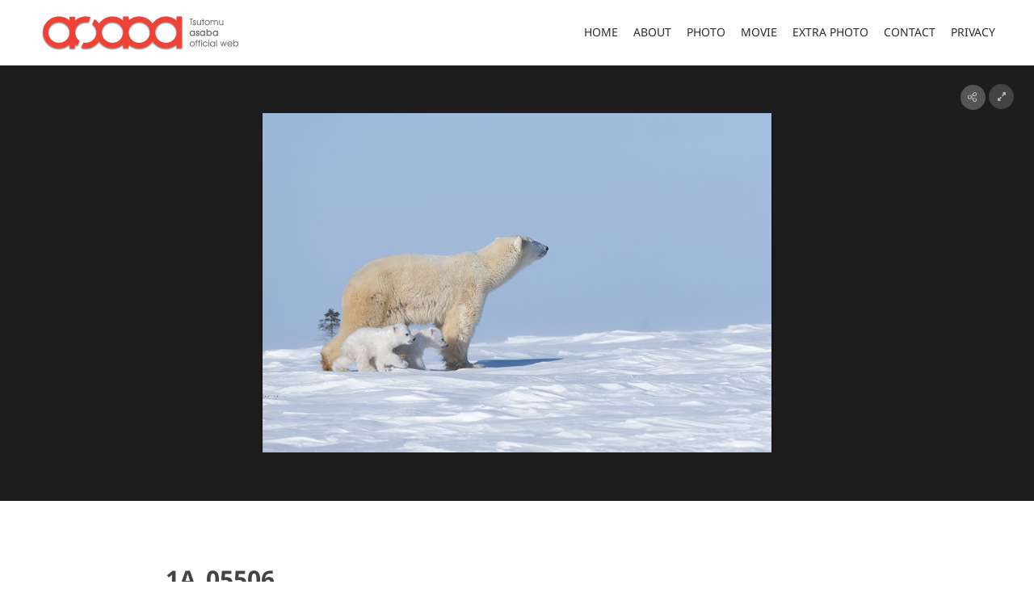

--- FILE ---
content_type: text/html; charset=utf-8
request_url: https://www.google.com/recaptcha/api2/anchor?ar=1&k=6LfZx78ZAAAAAN0Q2znC9uKF3OeFhdIFcOCrDPES&co=aHR0cHM6Ly93d3cuYXNhYmEtdHN1dG9tdS5jb206NDQz&hl=en&v=PoyoqOPhxBO7pBk68S4YbpHZ&size=invisible&anchor-ms=20000&execute-ms=30000&cb=6cv0halef4o
body_size: 48553
content:
<!DOCTYPE HTML><html dir="ltr" lang="en"><head><meta http-equiv="Content-Type" content="text/html; charset=UTF-8">
<meta http-equiv="X-UA-Compatible" content="IE=edge">
<title>reCAPTCHA</title>
<style type="text/css">
/* cyrillic-ext */
@font-face {
  font-family: 'Roboto';
  font-style: normal;
  font-weight: 400;
  font-stretch: 100%;
  src: url(//fonts.gstatic.com/s/roboto/v48/KFO7CnqEu92Fr1ME7kSn66aGLdTylUAMa3GUBHMdazTgWw.woff2) format('woff2');
  unicode-range: U+0460-052F, U+1C80-1C8A, U+20B4, U+2DE0-2DFF, U+A640-A69F, U+FE2E-FE2F;
}
/* cyrillic */
@font-face {
  font-family: 'Roboto';
  font-style: normal;
  font-weight: 400;
  font-stretch: 100%;
  src: url(//fonts.gstatic.com/s/roboto/v48/KFO7CnqEu92Fr1ME7kSn66aGLdTylUAMa3iUBHMdazTgWw.woff2) format('woff2');
  unicode-range: U+0301, U+0400-045F, U+0490-0491, U+04B0-04B1, U+2116;
}
/* greek-ext */
@font-face {
  font-family: 'Roboto';
  font-style: normal;
  font-weight: 400;
  font-stretch: 100%;
  src: url(//fonts.gstatic.com/s/roboto/v48/KFO7CnqEu92Fr1ME7kSn66aGLdTylUAMa3CUBHMdazTgWw.woff2) format('woff2');
  unicode-range: U+1F00-1FFF;
}
/* greek */
@font-face {
  font-family: 'Roboto';
  font-style: normal;
  font-weight: 400;
  font-stretch: 100%;
  src: url(//fonts.gstatic.com/s/roboto/v48/KFO7CnqEu92Fr1ME7kSn66aGLdTylUAMa3-UBHMdazTgWw.woff2) format('woff2');
  unicode-range: U+0370-0377, U+037A-037F, U+0384-038A, U+038C, U+038E-03A1, U+03A3-03FF;
}
/* math */
@font-face {
  font-family: 'Roboto';
  font-style: normal;
  font-weight: 400;
  font-stretch: 100%;
  src: url(//fonts.gstatic.com/s/roboto/v48/KFO7CnqEu92Fr1ME7kSn66aGLdTylUAMawCUBHMdazTgWw.woff2) format('woff2');
  unicode-range: U+0302-0303, U+0305, U+0307-0308, U+0310, U+0312, U+0315, U+031A, U+0326-0327, U+032C, U+032F-0330, U+0332-0333, U+0338, U+033A, U+0346, U+034D, U+0391-03A1, U+03A3-03A9, U+03B1-03C9, U+03D1, U+03D5-03D6, U+03F0-03F1, U+03F4-03F5, U+2016-2017, U+2034-2038, U+203C, U+2040, U+2043, U+2047, U+2050, U+2057, U+205F, U+2070-2071, U+2074-208E, U+2090-209C, U+20D0-20DC, U+20E1, U+20E5-20EF, U+2100-2112, U+2114-2115, U+2117-2121, U+2123-214F, U+2190, U+2192, U+2194-21AE, U+21B0-21E5, U+21F1-21F2, U+21F4-2211, U+2213-2214, U+2216-22FF, U+2308-230B, U+2310, U+2319, U+231C-2321, U+2336-237A, U+237C, U+2395, U+239B-23B7, U+23D0, U+23DC-23E1, U+2474-2475, U+25AF, U+25B3, U+25B7, U+25BD, U+25C1, U+25CA, U+25CC, U+25FB, U+266D-266F, U+27C0-27FF, U+2900-2AFF, U+2B0E-2B11, U+2B30-2B4C, U+2BFE, U+3030, U+FF5B, U+FF5D, U+1D400-1D7FF, U+1EE00-1EEFF;
}
/* symbols */
@font-face {
  font-family: 'Roboto';
  font-style: normal;
  font-weight: 400;
  font-stretch: 100%;
  src: url(//fonts.gstatic.com/s/roboto/v48/KFO7CnqEu92Fr1ME7kSn66aGLdTylUAMaxKUBHMdazTgWw.woff2) format('woff2');
  unicode-range: U+0001-000C, U+000E-001F, U+007F-009F, U+20DD-20E0, U+20E2-20E4, U+2150-218F, U+2190, U+2192, U+2194-2199, U+21AF, U+21E6-21F0, U+21F3, U+2218-2219, U+2299, U+22C4-22C6, U+2300-243F, U+2440-244A, U+2460-24FF, U+25A0-27BF, U+2800-28FF, U+2921-2922, U+2981, U+29BF, U+29EB, U+2B00-2BFF, U+4DC0-4DFF, U+FFF9-FFFB, U+10140-1018E, U+10190-1019C, U+101A0, U+101D0-101FD, U+102E0-102FB, U+10E60-10E7E, U+1D2C0-1D2D3, U+1D2E0-1D37F, U+1F000-1F0FF, U+1F100-1F1AD, U+1F1E6-1F1FF, U+1F30D-1F30F, U+1F315, U+1F31C, U+1F31E, U+1F320-1F32C, U+1F336, U+1F378, U+1F37D, U+1F382, U+1F393-1F39F, U+1F3A7-1F3A8, U+1F3AC-1F3AF, U+1F3C2, U+1F3C4-1F3C6, U+1F3CA-1F3CE, U+1F3D4-1F3E0, U+1F3ED, U+1F3F1-1F3F3, U+1F3F5-1F3F7, U+1F408, U+1F415, U+1F41F, U+1F426, U+1F43F, U+1F441-1F442, U+1F444, U+1F446-1F449, U+1F44C-1F44E, U+1F453, U+1F46A, U+1F47D, U+1F4A3, U+1F4B0, U+1F4B3, U+1F4B9, U+1F4BB, U+1F4BF, U+1F4C8-1F4CB, U+1F4D6, U+1F4DA, U+1F4DF, U+1F4E3-1F4E6, U+1F4EA-1F4ED, U+1F4F7, U+1F4F9-1F4FB, U+1F4FD-1F4FE, U+1F503, U+1F507-1F50B, U+1F50D, U+1F512-1F513, U+1F53E-1F54A, U+1F54F-1F5FA, U+1F610, U+1F650-1F67F, U+1F687, U+1F68D, U+1F691, U+1F694, U+1F698, U+1F6AD, U+1F6B2, U+1F6B9-1F6BA, U+1F6BC, U+1F6C6-1F6CF, U+1F6D3-1F6D7, U+1F6E0-1F6EA, U+1F6F0-1F6F3, U+1F6F7-1F6FC, U+1F700-1F7FF, U+1F800-1F80B, U+1F810-1F847, U+1F850-1F859, U+1F860-1F887, U+1F890-1F8AD, U+1F8B0-1F8BB, U+1F8C0-1F8C1, U+1F900-1F90B, U+1F93B, U+1F946, U+1F984, U+1F996, U+1F9E9, U+1FA00-1FA6F, U+1FA70-1FA7C, U+1FA80-1FA89, U+1FA8F-1FAC6, U+1FACE-1FADC, U+1FADF-1FAE9, U+1FAF0-1FAF8, U+1FB00-1FBFF;
}
/* vietnamese */
@font-face {
  font-family: 'Roboto';
  font-style: normal;
  font-weight: 400;
  font-stretch: 100%;
  src: url(//fonts.gstatic.com/s/roboto/v48/KFO7CnqEu92Fr1ME7kSn66aGLdTylUAMa3OUBHMdazTgWw.woff2) format('woff2');
  unicode-range: U+0102-0103, U+0110-0111, U+0128-0129, U+0168-0169, U+01A0-01A1, U+01AF-01B0, U+0300-0301, U+0303-0304, U+0308-0309, U+0323, U+0329, U+1EA0-1EF9, U+20AB;
}
/* latin-ext */
@font-face {
  font-family: 'Roboto';
  font-style: normal;
  font-weight: 400;
  font-stretch: 100%;
  src: url(//fonts.gstatic.com/s/roboto/v48/KFO7CnqEu92Fr1ME7kSn66aGLdTylUAMa3KUBHMdazTgWw.woff2) format('woff2');
  unicode-range: U+0100-02BA, U+02BD-02C5, U+02C7-02CC, U+02CE-02D7, U+02DD-02FF, U+0304, U+0308, U+0329, U+1D00-1DBF, U+1E00-1E9F, U+1EF2-1EFF, U+2020, U+20A0-20AB, U+20AD-20C0, U+2113, U+2C60-2C7F, U+A720-A7FF;
}
/* latin */
@font-face {
  font-family: 'Roboto';
  font-style: normal;
  font-weight: 400;
  font-stretch: 100%;
  src: url(//fonts.gstatic.com/s/roboto/v48/KFO7CnqEu92Fr1ME7kSn66aGLdTylUAMa3yUBHMdazQ.woff2) format('woff2');
  unicode-range: U+0000-00FF, U+0131, U+0152-0153, U+02BB-02BC, U+02C6, U+02DA, U+02DC, U+0304, U+0308, U+0329, U+2000-206F, U+20AC, U+2122, U+2191, U+2193, U+2212, U+2215, U+FEFF, U+FFFD;
}
/* cyrillic-ext */
@font-face {
  font-family: 'Roboto';
  font-style: normal;
  font-weight: 500;
  font-stretch: 100%;
  src: url(//fonts.gstatic.com/s/roboto/v48/KFO7CnqEu92Fr1ME7kSn66aGLdTylUAMa3GUBHMdazTgWw.woff2) format('woff2');
  unicode-range: U+0460-052F, U+1C80-1C8A, U+20B4, U+2DE0-2DFF, U+A640-A69F, U+FE2E-FE2F;
}
/* cyrillic */
@font-face {
  font-family: 'Roboto';
  font-style: normal;
  font-weight: 500;
  font-stretch: 100%;
  src: url(//fonts.gstatic.com/s/roboto/v48/KFO7CnqEu92Fr1ME7kSn66aGLdTylUAMa3iUBHMdazTgWw.woff2) format('woff2');
  unicode-range: U+0301, U+0400-045F, U+0490-0491, U+04B0-04B1, U+2116;
}
/* greek-ext */
@font-face {
  font-family: 'Roboto';
  font-style: normal;
  font-weight: 500;
  font-stretch: 100%;
  src: url(//fonts.gstatic.com/s/roboto/v48/KFO7CnqEu92Fr1ME7kSn66aGLdTylUAMa3CUBHMdazTgWw.woff2) format('woff2');
  unicode-range: U+1F00-1FFF;
}
/* greek */
@font-face {
  font-family: 'Roboto';
  font-style: normal;
  font-weight: 500;
  font-stretch: 100%;
  src: url(//fonts.gstatic.com/s/roboto/v48/KFO7CnqEu92Fr1ME7kSn66aGLdTylUAMa3-UBHMdazTgWw.woff2) format('woff2');
  unicode-range: U+0370-0377, U+037A-037F, U+0384-038A, U+038C, U+038E-03A1, U+03A3-03FF;
}
/* math */
@font-face {
  font-family: 'Roboto';
  font-style: normal;
  font-weight: 500;
  font-stretch: 100%;
  src: url(//fonts.gstatic.com/s/roboto/v48/KFO7CnqEu92Fr1ME7kSn66aGLdTylUAMawCUBHMdazTgWw.woff2) format('woff2');
  unicode-range: U+0302-0303, U+0305, U+0307-0308, U+0310, U+0312, U+0315, U+031A, U+0326-0327, U+032C, U+032F-0330, U+0332-0333, U+0338, U+033A, U+0346, U+034D, U+0391-03A1, U+03A3-03A9, U+03B1-03C9, U+03D1, U+03D5-03D6, U+03F0-03F1, U+03F4-03F5, U+2016-2017, U+2034-2038, U+203C, U+2040, U+2043, U+2047, U+2050, U+2057, U+205F, U+2070-2071, U+2074-208E, U+2090-209C, U+20D0-20DC, U+20E1, U+20E5-20EF, U+2100-2112, U+2114-2115, U+2117-2121, U+2123-214F, U+2190, U+2192, U+2194-21AE, U+21B0-21E5, U+21F1-21F2, U+21F4-2211, U+2213-2214, U+2216-22FF, U+2308-230B, U+2310, U+2319, U+231C-2321, U+2336-237A, U+237C, U+2395, U+239B-23B7, U+23D0, U+23DC-23E1, U+2474-2475, U+25AF, U+25B3, U+25B7, U+25BD, U+25C1, U+25CA, U+25CC, U+25FB, U+266D-266F, U+27C0-27FF, U+2900-2AFF, U+2B0E-2B11, U+2B30-2B4C, U+2BFE, U+3030, U+FF5B, U+FF5D, U+1D400-1D7FF, U+1EE00-1EEFF;
}
/* symbols */
@font-face {
  font-family: 'Roboto';
  font-style: normal;
  font-weight: 500;
  font-stretch: 100%;
  src: url(//fonts.gstatic.com/s/roboto/v48/KFO7CnqEu92Fr1ME7kSn66aGLdTylUAMaxKUBHMdazTgWw.woff2) format('woff2');
  unicode-range: U+0001-000C, U+000E-001F, U+007F-009F, U+20DD-20E0, U+20E2-20E4, U+2150-218F, U+2190, U+2192, U+2194-2199, U+21AF, U+21E6-21F0, U+21F3, U+2218-2219, U+2299, U+22C4-22C6, U+2300-243F, U+2440-244A, U+2460-24FF, U+25A0-27BF, U+2800-28FF, U+2921-2922, U+2981, U+29BF, U+29EB, U+2B00-2BFF, U+4DC0-4DFF, U+FFF9-FFFB, U+10140-1018E, U+10190-1019C, U+101A0, U+101D0-101FD, U+102E0-102FB, U+10E60-10E7E, U+1D2C0-1D2D3, U+1D2E0-1D37F, U+1F000-1F0FF, U+1F100-1F1AD, U+1F1E6-1F1FF, U+1F30D-1F30F, U+1F315, U+1F31C, U+1F31E, U+1F320-1F32C, U+1F336, U+1F378, U+1F37D, U+1F382, U+1F393-1F39F, U+1F3A7-1F3A8, U+1F3AC-1F3AF, U+1F3C2, U+1F3C4-1F3C6, U+1F3CA-1F3CE, U+1F3D4-1F3E0, U+1F3ED, U+1F3F1-1F3F3, U+1F3F5-1F3F7, U+1F408, U+1F415, U+1F41F, U+1F426, U+1F43F, U+1F441-1F442, U+1F444, U+1F446-1F449, U+1F44C-1F44E, U+1F453, U+1F46A, U+1F47D, U+1F4A3, U+1F4B0, U+1F4B3, U+1F4B9, U+1F4BB, U+1F4BF, U+1F4C8-1F4CB, U+1F4D6, U+1F4DA, U+1F4DF, U+1F4E3-1F4E6, U+1F4EA-1F4ED, U+1F4F7, U+1F4F9-1F4FB, U+1F4FD-1F4FE, U+1F503, U+1F507-1F50B, U+1F50D, U+1F512-1F513, U+1F53E-1F54A, U+1F54F-1F5FA, U+1F610, U+1F650-1F67F, U+1F687, U+1F68D, U+1F691, U+1F694, U+1F698, U+1F6AD, U+1F6B2, U+1F6B9-1F6BA, U+1F6BC, U+1F6C6-1F6CF, U+1F6D3-1F6D7, U+1F6E0-1F6EA, U+1F6F0-1F6F3, U+1F6F7-1F6FC, U+1F700-1F7FF, U+1F800-1F80B, U+1F810-1F847, U+1F850-1F859, U+1F860-1F887, U+1F890-1F8AD, U+1F8B0-1F8BB, U+1F8C0-1F8C1, U+1F900-1F90B, U+1F93B, U+1F946, U+1F984, U+1F996, U+1F9E9, U+1FA00-1FA6F, U+1FA70-1FA7C, U+1FA80-1FA89, U+1FA8F-1FAC6, U+1FACE-1FADC, U+1FADF-1FAE9, U+1FAF0-1FAF8, U+1FB00-1FBFF;
}
/* vietnamese */
@font-face {
  font-family: 'Roboto';
  font-style: normal;
  font-weight: 500;
  font-stretch: 100%;
  src: url(//fonts.gstatic.com/s/roboto/v48/KFO7CnqEu92Fr1ME7kSn66aGLdTylUAMa3OUBHMdazTgWw.woff2) format('woff2');
  unicode-range: U+0102-0103, U+0110-0111, U+0128-0129, U+0168-0169, U+01A0-01A1, U+01AF-01B0, U+0300-0301, U+0303-0304, U+0308-0309, U+0323, U+0329, U+1EA0-1EF9, U+20AB;
}
/* latin-ext */
@font-face {
  font-family: 'Roboto';
  font-style: normal;
  font-weight: 500;
  font-stretch: 100%;
  src: url(//fonts.gstatic.com/s/roboto/v48/KFO7CnqEu92Fr1ME7kSn66aGLdTylUAMa3KUBHMdazTgWw.woff2) format('woff2');
  unicode-range: U+0100-02BA, U+02BD-02C5, U+02C7-02CC, U+02CE-02D7, U+02DD-02FF, U+0304, U+0308, U+0329, U+1D00-1DBF, U+1E00-1E9F, U+1EF2-1EFF, U+2020, U+20A0-20AB, U+20AD-20C0, U+2113, U+2C60-2C7F, U+A720-A7FF;
}
/* latin */
@font-face {
  font-family: 'Roboto';
  font-style: normal;
  font-weight: 500;
  font-stretch: 100%;
  src: url(//fonts.gstatic.com/s/roboto/v48/KFO7CnqEu92Fr1ME7kSn66aGLdTylUAMa3yUBHMdazQ.woff2) format('woff2');
  unicode-range: U+0000-00FF, U+0131, U+0152-0153, U+02BB-02BC, U+02C6, U+02DA, U+02DC, U+0304, U+0308, U+0329, U+2000-206F, U+20AC, U+2122, U+2191, U+2193, U+2212, U+2215, U+FEFF, U+FFFD;
}
/* cyrillic-ext */
@font-face {
  font-family: 'Roboto';
  font-style: normal;
  font-weight: 900;
  font-stretch: 100%;
  src: url(//fonts.gstatic.com/s/roboto/v48/KFO7CnqEu92Fr1ME7kSn66aGLdTylUAMa3GUBHMdazTgWw.woff2) format('woff2');
  unicode-range: U+0460-052F, U+1C80-1C8A, U+20B4, U+2DE0-2DFF, U+A640-A69F, U+FE2E-FE2F;
}
/* cyrillic */
@font-face {
  font-family: 'Roboto';
  font-style: normal;
  font-weight: 900;
  font-stretch: 100%;
  src: url(//fonts.gstatic.com/s/roboto/v48/KFO7CnqEu92Fr1ME7kSn66aGLdTylUAMa3iUBHMdazTgWw.woff2) format('woff2');
  unicode-range: U+0301, U+0400-045F, U+0490-0491, U+04B0-04B1, U+2116;
}
/* greek-ext */
@font-face {
  font-family: 'Roboto';
  font-style: normal;
  font-weight: 900;
  font-stretch: 100%;
  src: url(//fonts.gstatic.com/s/roboto/v48/KFO7CnqEu92Fr1ME7kSn66aGLdTylUAMa3CUBHMdazTgWw.woff2) format('woff2');
  unicode-range: U+1F00-1FFF;
}
/* greek */
@font-face {
  font-family: 'Roboto';
  font-style: normal;
  font-weight: 900;
  font-stretch: 100%;
  src: url(//fonts.gstatic.com/s/roboto/v48/KFO7CnqEu92Fr1ME7kSn66aGLdTylUAMa3-UBHMdazTgWw.woff2) format('woff2');
  unicode-range: U+0370-0377, U+037A-037F, U+0384-038A, U+038C, U+038E-03A1, U+03A3-03FF;
}
/* math */
@font-face {
  font-family: 'Roboto';
  font-style: normal;
  font-weight: 900;
  font-stretch: 100%;
  src: url(//fonts.gstatic.com/s/roboto/v48/KFO7CnqEu92Fr1ME7kSn66aGLdTylUAMawCUBHMdazTgWw.woff2) format('woff2');
  unicode-range: U+0302-0303, U+0305, U+0307-0308, U+0310, U+0312, U+0315, U+031A, U+0326-0327, U+032C, U+032F-0330, U+0332-0333, U+0338, U+033A, U+0346, U+034D, U+0391-03A1, U+03A3-03A9, U+03B1-03C9, U+03D1, U+03D5-03D6, U+03F0-03F1, U+03F4-03F5, U+2016-2017, U+2034-2038, U+203C, U+2040, U+2043, U+2047, U+2050, U+2057, U+205F, U+2070-2071, U+2074-208E, U+2090-209C, U+20D0-20DC, U+20E1, U+20E5-20EF, U+2100-2112, U+2114-2115, U+2117-2121, U+2123-214F, U+2190, U+2192, U+2194-21AE, U+21B0-21E5, U+21F1-21F2, U+21F4-2211, U+2213-2214, U+2216-22FF, U+2308-230B, U+2310, U+2319, U+231C-2321, U+2336-237A, U+237C, U+2395, U+239B-23B7, U+23D0, U+23DC-23E1, U+2474-2475, U+25AF, U+25B3, U+25B7, U+25BD, U+25C1, U+25CA, U+25CC, U+25FB, U+266D-266F, U+27C0-27FF, U+2900-2AFF, U+2B0E-2B11, U+2B30-2B4C, U+2BFE, U+3030, U+FF5B, U+FF5D, U+1D400-1D7FF, U+1EE00-1EEFF;
}
/* symbols */
@font-face {
  font-family: 'Roboto';
  font-style: normal;
  font-weight: 900;
  font-stretch: 100%;
  src: url(//fonts.gstatic.com/s/roboto/v48/KFO7CnqEu92Fr1ME7kSn66aGLdTylUAMaxKUBHMdazTgWw.woff2) format('woff2');
  unicode-range: U+0001-000C, U+000E-001F, U+007F-009F, U+20DD-20E0, U+20E2-20E4, U+2150-218F, U+2190, U+2192, U+2194-2199, U+21AF, U+21E6-21F0, U+21F3, U+2218-2219, U+2299, U+22C4-22C6, U+2300-243F, U+2440-244A, U+2460-24FF, U+25A0-27BF, U+2800-28FF, U+2921-2922, U+2981, U+29BF, U+29EB, U+2B00-2BFF, U+4DC0-4DFF, U+FFF9-FFFB, U+10140-1018E, U+10190-1019C, U+101A0, U+101D0-101FD, U+102E0-102FB, U+10E60-10E7E, U+1D2C0-1D2D3, U+1D2E0-1D37F, U+1F000-1F0FF, U+1F100-1F1AD, U+1F1E6-1F1FF, U+1F30D-1F30F, U+1F315, U+1F31C, U+1F31E, U+1F320-1F32C, U+1F336, U+1F378, U+1F37D, U+1F382, U+1F393-1F39F, U+1F3A7-1F3A8, U+1F3AC-1F3AF, U+1F3C2, U+1F3C4-1F3C6, U+1F3CA-1F3CE, U+1F3D4-1F3E0, U+1F3ED, U+1F3F1-1F3F3, U+1F3F5-1F3F7, U+1F408, U+1F415, U+1F41F, U+1F426, U+1F43F, U+1F441-1F442, U+1F444, U+1F446-1F449, U+1F44C-1F44E, U+1F453, U+1F46A, U+1F47D, U+1F4A3, U+1F4B0, U+1F4B3, U+1F4B9, U+1F4BB, U+1F4BF, U+1F4C8-1F4CB, U+1F4D6, U+1F4DA, U+1F4DF, U+1F4E3-1F4E6, U+1F4EA-1F4ED, U+1F4F7, U+1F4F9-1F4FB, U+1F4FD-1F4FE, U+1F503, U+1F507-1F50B, U+1F50D, U+1F512-1F513, U+1F53E-1F54A, U+1F54F-1F5FA, U+1F610, U+1F650-1F67F, U+1F687, U+1F68D, U+1F691, U+1F694, U+1F698, U+1F6AD, U+1F6B2, U+1F6B9-1F6BA, U+1F6BC, U+1F6C6-1F6CF, U+1F6D3-1F6D7, U+1F6E0-1F6EA, U+1F6F0-1F6F3, U+1F6F7-1F6FC, U+1F700-1F7FF, U+1F800-1F80B, U+1F810-1F847, U+1F850-1F859, U+1F860-1F887, U+1F890-1F8AD, U+1F8B0-1F8BB, U+1F8C0-1F8C1, U+1F900-1F90B, U+1F93B, U+1F946, U+1F984, U+1F996, U+1F9E9, U+1FA00-1FA6F, U+1FA70-1FA7C, U+1FA80-1FA89, U+1FA8F-1FAC6, U+1FACE-1FADC, U+1FADF-1FAE9, U+1FAF0-1FAF8, U+1FB00-1FBFF;
}
/* vietnamese */
@font-face {
  font-family: 'Roboto';
  font-style: normal;
  font-weight: 900;
  font-stretch: 100%;
  src: url(//fonts.gstatic.com/s/roboto/v48/KFO7CnqEu92Fr1ME7kSn66aGLdTylUAMa3OUBHMdazTgWw.woff2) format('woff2');
  unicode-range: U+0102-0103, U+0110-0111, U+0128-0129, U+0168-0169, U+01A0-01A1, U+01AF-01B0, U+0300-0301, U+0303-0304, U+0308-0309, U+0323, U+0329, U+1EA0-1EF9, U+20AB;
}
/* latin-ext */
@font-face {
  font-family: 'Roboto';
  font-style: normal;
  font-weight: 900;
  font-stretch: 100%;
  src: url(//fonts.gstatic.com/s/roboto/v48/KFO7CnqEu92Fr1ME7kSn66aGLdTylUAMa3KUBHMdazTgWw.woff2) format('woff2');
  unicode-range: U+0100-02BA, U+02BD-02C5, U+02C7-02CC, U+02CE-02D7, U+02DD-02FF, U+0304, U+0308, U+0329, U+1D00-1DBF, U+1E00-1E9F, U+1EF2-1EFF, U+2020, U+20A0-20AB, U+20AD-20C0, U+2113, U+2C60-2C7F, U+A720-A7FF;
}
/* latin */
@font-face {
  font-family: 'Roboto';
  font-style: normal;
  font-weight: 900;
  font-stretch: 100%;
  src: url(//fonts.gstatic.com/s/roboto/v48/KFO7CnqEu92Fr1ME7kSn66aGLdTylUAMa3yUBHMdazQ.woff2) format('woff2');
  unicode-range: U+0000-00FF, U+0131, U+0152-0153, U+02BB-02BC, U+02C6, U+02DA, U+02DC, U+0304, U+0308, U+0329, U+2000-206F, U+20AC, U+2122, U+2191, U+2193, U+2212, U+2215, U+FEFF, U+FFFD;
}

</style>
<link rel="stylesheet" type="text/css" href="https://www.gstatic.com/recaptcha/releases/PoyoqOPhxBO7pBk68S4YbpHZ/styles__ltr.css">
<script nonce="NK1y4aDI8GzloU5lhJV5jg" type="text/javascript">window['__recaptcha_api'] = 'https://www.google.com/recaptcha/api2/';</script>
<script type="text/javascript" src="https://www.gstatic.com/recaptcha/releases/PoyoqOPhxBO7pBk68S4YbpHZ/recaptcha__en.js" nonce="NK1y4aDI8GzloU5lhJV5jg">
      
    </script></head>
<body><div id="rc-anchor-alert" class="rc-anchor-alert"></div>
<input type="hidden" id="recaptcha-token" value="[base64]">
<script type="text/javascript" nonce="NK1y4aDI8GzloU5lhJV5jg">
      recaptcha.anchor.Main.init("[\x22ainput\x22,[\x22bgdata\x22,\x22\x22,\[base64]/[base64]/UltIKytdPWE6KGE8MjA0OD9SW0grK109YT4+NnwxOTI6KChhJjY0NTEyKT09NTUyOTYmJnErMTxoLmxlbmd0aCYmKGguY2hhckNvZGVBdChxKzEpJjY0NTEyKT09NTYzMjA/[base64]/MjU1OlI/[base64]/[base64]/[base64]/[base64]/[base64]/[base64]/[base64]/[base64]/[base64]/[base64]\x22,\[base64]\\u003d\\u003d\x22,\[base64]/DuMKYJ8OWwr1uN1zDgcKuMsK9w6fCosO7VMKXBjMpZcOaJA0Mwq/[base64]/DvcKTwrVsfFB2AwYZwo/[base64]/[base64]/w4FGw6R8w4A8wrNnODpvb3XDhsKJw7AwT3TDjMOzUcKaw77Dk8OTesKgTCfDklnCuhgpwrHClsO7TDfChMO9XsKCwo4Ww4TDqi8ywrdKJm8Kwr7Dql3Cn8OZH8Ojw6XDg8OBwr/[base64]/[base64]/CtAF7AcOaw6ptRcO1w5MSXwlIwppvw5fDr1AYesOQw57CqMOTJMKEw6hgwppAwrBkwrpSAyIuwqvClsOwSQfDhw8ZdMO1ScOpDsO5wqktDg3CnsO7wp3ClsO9w6DDpAjDq2nDhAHDu0zChEfDmsOLw4/DsTnCg1ttNsKNwpbCgkXCj2nDhhskwrUJw6LDoMKcw7PCsCM0X8Kxw6jChMKkaMONwrHDoMKPwpXCqARPw6hhwrdrw6V6wobCr3dMw7l1CXTDg8OYUxXDql/CucO7P8OOw5d/[base64]/w5JGw5bClMK5V3zCihN7wosPEcK+w4/DnlZUVm/Duh/[base64]/DkwvCgWrDn2LCggnDgsKZb8K+Tgw9w6oqNzhDw4wDw50jJMKnCyIfRmA9KRUHwpzCgkLDqSjCp8KYw6Erwq0Ow6LDpMKsw6NKZsOlwq3DhsKXIgrCjkzDocKdwoMewoUmw6EbPk/Cumh4w4ceXQjCmsOPMMOMbnnChGgaLsO0wrIfU00pMcO9w6TCtQswwpbDkcKow4/DksOpQB1AWsOPwqTDo8OhAwPCkcK/wrTCkg/CtMKvwrTDo8Klw69SFi/DocKDBMOGDSXCg8K/wrHCsB0UwpjDsWorwqPChyIww5jCjcKjwqBmw5kAwq/DkMOcZcOgwpjDvx9mw4pqwpRyw5nDlcKVw7AQwqhDJMO7fgzDs0XDmsOIw58+w4Awwqc8w4gzUANFIcKcNMKlw4IrHk7DlS/DscKPZ2QqNMKcMFpYwpgLw5XDl8OIw4/CssOuJMKOc8OIf0vDh8KyIcKCwq/Cm8OAL8KowqPCmXDCpFTDmTbCtxFzL8OvRMKkQ2DDmcKNOE01w6PCuifCoEcjwq3DmcK6w7UOwrLDp8O4MsKYGMKlNcOFw7kkZjvCv1oadD7CksKhR0A5WMKuwqMow5Q9acOvwod6w51ww6VvAMO8ZsK6w5d/[base64]/DosOOwobCgj14UsKDwqXCpj/CmE/CisKUwoPCgMOmQ1J5HHPDqHM5WxNxM8OtwpzCj1ZyNENHWXzCgcKsVMK0ZMOAHMO7A8ODwpUdLyHDlMOMO3bDh8KSw740PcOiw4lWw6jDkXEAwozDuWstFMOuVsOxWsOWWHPChX3DnwdOwq/DuzfCqUUmH0bCtsKNDcO0BhPDomAnLsK9wqkxNxvCkXFewo8Vwr3Ci8OdwqMkZnLChUfDvRAJw5/CkRYswrzCgX9bwpTCjWtMw6TCqXwNwowJw7kKw7oOw7l9wrFiI8KHw6/DuVfCmsKnNcKaPMOFwrrDkAYmXC8JBMK/w7DDn8KLJ8K2wp4/woY1El93wqrDhwRAw5HCuC55w5/Cl2t+w4YUw5TDigAiwpcew4/[base64]/DHbDr8KHw6UdKGLCoBfDkw8FGcOdU08Xw7fCk07Cs8OdOUXCjFl5w6AKwoXCmcKNwoLCkMKSKDnCoFXDuMKXw7jCvsKueMOZw7w2wrbCmMKpcVcfF2EyN8KzwoPCv0fDuEPChwM6wqMYwojCh8K7DcOKGlLDuVUxO8K7wrzCqkVtX3Y/w5fCjhZjw4JJcXjDojLCgHgjCcOcw5XDncKZw6QvHnTDvMOMwp7CvsOKIMO4VsOpVcK/[base64]/DosKAYW1vwq/CoTRjfD3DmsOJHMOBw5HDjsOaw4dIw5DCvsKQwpLChMK1KnvChg9Tw4vCsDzCimHDmMOuw50HTMKTfsKGL0rCuFcSw6nCt8OfwqU5w4fDv8KWwpLDnlceDMKRwpDDiMKUw59NBsOuY1nDkMK/[base64]/[base64]/DuH4hw7BCQ8O3wpolAcOCw6DCg8Ozw7QbwqTDnsOpTsK6w4QLwrrDoDdZOsOcw44yw7vClXrCjUXCtTQSw6lsbmrCtG/DigFAwoLDpMKScyJAwq1fc3rDhMOcw5zCkULDvSXDhhvCiMOHwpl1w78Uw4HCjnfCgsKCZcKFw5QQaHtvw6AIwo5LUFJ3QsKMw5xUwqnDpCEKwrrCjkjCoH/[base64]/[base64]/DhMOsV3DDuA9Tw71yw75twqLCm8KcwppVCcKKQh/Chz/CvRDCqR7DiQImw4HDlcKrAyIIw7YmYsOrwoYXRcOrY0wnVcOWA8OfRcO8wrDCuHvCpngwFMOoFRjCo8OEwrbDsG96wpZiD8O0H8OBw73DnTBow5PDvl4Gw6nCj8KkwqLCvsOnwrvCqA/DkQoGw7nCqyPChcKyE0AZw7fDrsKeB3vDs8Klw50EFWLDiGDCmMKdw73Cmw0LwrLCsTvCnsO/w4NVwqgZw6jCjwg8GMOhw5TDv2c/[base64]/ChcKnHV3CisKZSCTCmsOjwqlqLxoQw7LDjXYXDsO0T8Oew5rCjwPCv8OlacOkwpPCgyxTOVTCkT/[base64]/CmSTDtsKJwowcA8K6IjkYwqctwpwvWj3DmAcAw5cjw7RlworCg0nCjixfw5PDuloUVy3DlHNGw7HDm0DDtG/[base64]/DgQx1JcKgwr4uwrvCocKcw6QYwp89P8KKcUvDokBqP8KiAj8hwqTCi8OgY8OOE3wow5FyZMKONsKyw7d3w6LChsOdUg04w4o2wo/[base64]/JnfDksKCIMKpw5Vdw7tNw73Dt8K8w5NGwovCnMOYwq3CpRV8USnCmcKNw7HDgEhuw75ZwqPCi0VUw63CpnLDhsKSw6pbw7HDkcOgwpsuYMOfRcORwojDv8O3woVjUWIawodHw7vChA/[base64]/Cn8OTwotowrTCqiRBG3vCkcO0wph0AToEw5p/w7sTcsKUw7zCvWMKw6AybQ/DqMKOw41QwpnDtsOdXMOlZxVGCRtODcOPwqfCqcOvSSB9wrk/worDrsOuw7E2w7jDqn4uw6TCnwDCqBTCmcKjwr0KwpHCm8OjwqIEw5nDs8Kaw7XCicO4SsKoIVrDnxctwqvChMKAw5E8wrDDnsOFw5EpAB3DusO8w4xVwrdVwqLCiSB/w4wxwonDn2B2wptZPkTCk8KKw58RNnMUwp3Ct8O6EXNcM8KYw400w4xYaTFbbMOswroKOmZOZDMswpdaWMOkw4gKwpE4w7/[base64]/bWnDtlMrLnM7w5kuw6pXwq/ClErDv3QdTgHDhsKDc2HCkTHDicKDEAbCt8K3wrbCocOiMxpVGEovEMKFw7ZRISfCiFRrw6XDvkZYw6UnwrvDrsOaK8Kkw7zDtcKBX0TCusORWsKJwqdqw7XDgMKOMDrDjV0wwp7DqxAnS8K7aUhpw5TCv8Kmw4rDnsKKAW7CjhEOB8OHVsKfRMOYw4JiJi/DkMOyw6HDvcOEwqrCjMKpw4FFDcOmwqPDjMO0ZCHDp8KKO8O/w5N9wr/[base64]/[base64]/Dm8K9wpoGOsOvOMKjwo/DrcO+J8OTVQ58wrgVecOmUMK6w5rDmy9/[base64]/[base64]/wpYRFVXCvwtHwqVkwp8COMONMsOPwq48w6htw7BQwrASf1bDoTvChCDDqUB8w5fDvMK4TcOHwo/DjsKRwrnCr8KowoPDt8KWw6XDv8OZTVJRbHgtwqHCkh8/T8KBGMOKLsKBwp9LwpfDpQRTwoMXw4d1wrV1QUY4w5YQeyoqBsK1PMOlMEkMw7jDsMKpw4zDuTICfMOTbyHCrsOCGMKeX0/[base64]/DoR4UwroBwrxrwpQ/EMOdTcKkw4I0X1HDn3bCpkfCtsOlSQlWSSg9w4jDrkI5GcKuwoFGwpoSwo3Dtm/DvcOpacKmYsKFA8O8woU7wpopRHgWHm9Xwro6w5Uxw7wzajDDg8KOW8O8w7B2worCkcK3w4/Dq3kOwozCmsKhOsKEwozCpMKXKXDCk0LDlMKfwqDDvsK4SMO5OgrCmsKNwoDDuALCu8O9EUnCp8KzWHE/w4kQw6nDlEjDlTjDi8Kuw7ouHHrDnE3DqsOnSsOaU8ONZcOTfTLDoVZuwoB1fsOHPD5qYARrwqHCsMK9METDr8Ohw4nDksOnH3cYRijDjMOWWcO5fQEHGGMZwpnCmjRVw7HDjMO2LiQTw7LCnsKDwqwww5Eqw6/CqGdow7AtTTRUw47Cv8KHwpfCjVbDnzltW8KXA8OrwqnDhsOsw7UtMHdZSg8PZcOnTMKqE8O9CEbCqMK2eMKkDsKwwp/DuzbCiQctTx46w7jDn8OiOSvCg8KNAEDCiMK9bUPDtVHDkX3DnUTCvsK4w6Mmw7jCj3A2dyXDr8OCe8KHwp9+egXCpcOiDR87wqI/KxASEFsew6TCuMO+wqpzwp7CkcOPN8OtOsKMEDHDqcKNKsOsM8OHw6ojeg/Ch8K4EsOxKMOrwrRpLGpawp/CqwolN8OKw7PDpcKjwrRZw5PCsgx/[base64]/[base64]/[base64]/[base64]/DsQPDgsOQCMO4KCbCu8O7KWEIQBTCmjPCmMOAw6HDpzLDlWo8w4pScEUQV0A1ccKTwrfDkinCoAPCrsOGw4U+wqxbwrAmOMKAScONwrg8BzBOag/DlAwoVsOXwo9Fwq/ChsOPb8K+woXCssO0wovCrcOVIcK+wqtWd8OcwoPCvsO1wq/DjcK6w4UoBcOde8Okw6/ClsK0wpNkw4/DrsO1WDwaMSAEw4BdRVs5w5YJw6Y6H0nCmMKxw55qwoF5amPCmsOUVVHDnhQUw6PDmcK8fzTCviIgw77DqsKhw6fDk8KRwqI6wodVEFEPKMOww6bDpBrDjG5ORA3DmcOqesKDwp3DkMKrw4jCm8KJw5PDi1BawoF4IcKcYsOhw7TCmUggwqcYbMKkH8OHw5/DtsOXwoNBGcK/wo8TfcKNcAh4w6/CrMOkwqzDliURcnh0ZcKTwoTDlRhdw7IlUMOkwotjRcOrw5XDmmhuwqVNwrBhwq4BwonCpmvCjsKmHCPCj0PDqcO9Ml7CrMKcTzHCncOcUm4Iw5/CtlnDo8O6DcKGXTPCl8KKwqXDnsOGwoHDnHg+dDxyTMKuGxNJw6Z6WsOZw4B4KWY4w43CoztSPhxNwq/DhsOxAMKhw4lYw4Irw69gw6zDtEhLH2RLCD1bOknCmsKwdRM8e3HDuWDDiT7DrcOzIhlsMFcPS8KZwoLChnoXPDYew6fCksOZJsOQw5ALQMOlEBw5IkrCvsKKFSnDjxd5SsOiw5PCn8KrVMKqMcOOIS/Dh8O0wqDDhBjDnmo6SsKJw6HDncOnw78Dw6Qew4DDkU/ChmtrBMOkwq/Cq8KkFiJHL8K4w51TwonDlg3CksKRT18Jw489wrRRYMKOUAkBYcO7D8O+w4PCnQFIwrddw6fDo0oYwph+w6/CvMK4V8OLwq7Dogl6wrZDDSp5w7PDp8KRwrzCicOCAAvDokvDicKQOjY4L2bDmsKfIsOAcB1zPDI6CCPDhcOSAHVRAktTwovDpyzDgMKQw5RAw7nCj20Swog9w4pZYnbDpcOBDMOvwq/Cg8OeSsOgSsOyMxZoDDJkDhFcwrHCpDTCllQjJCHCpcKlGWPDuMKYJk/CoA8sZMKgZDLCmsKuworDsGoRVMKIS8OJwoBEw7bCksOiensGw6XCn8O8wrRwcSnCl8KGw6hhw7PCtsOJCMOGczp2wqjDpsOUw41xw4XCr3/Dl08PfcKkw7cPIj15B8Kde8KNwo/[base64]/KsOiw4XDl8K0wo9GwqtVUMKEdSPCtHvDqljCjsOTO8Otw51cHMO4BsOOw67CtcOoNsOUS8KAw5rCimgWAMKeQzPCrETDn3bDsUQ1wpchH1HDmcKowo/[base64]/TcKwFytaZBcAGMONwpjDvBnDrsOXw6TDu3HDuMK0wrY+L3rCpsO+JMKPd05Tw41lw43CtMKUwozCisKewrlLdMOow51ha8OMZEchSlHCsjHCpH7DtMKhw7/Ci8KXwrfCpzlDLMOTTybDlcKIwoAqMVLDqAbDtkHDsMOJwpPCscONwq1lJFnDryjCpUpNEMKBwonDsgPCik3CnUBhOsOAwqwwBAYQM8Kbw4Q3w4zCjcKTw5Avw6HCkT8SwrnDvzfCh8Khw6sLRQXDviXChEHDog/Dg8OEw4ZhwqvCj3snK8K6cA7DozpqESLCnCnDt8OEw6/Cp8OTwrDDogrDmns9UcO8wpDCgsKracKkw78xwpTDpcKzw7Rcwo8vwrd3BMOzw6tpc8OXwrYyw7ZmeMO2wqRpw4PDnWNfwp/CpsKRcyjClWExaDnCnsOxPsOKw6XCj8KbwolVBizDocOGw6PDisK5f8KJckHCn0sWw4RKw5LDlMKIwoTCqsOQBsKMw65swpwKwonCu8KDO0RvXVRawo8swqcCwqHChcKZw5LDk13Cum/[base64]/[base64]/w4BRLHPDpmZ6aWXDp8ORw7nDpyDCkx/[base64]/Ch8OVPQluw5/Co8K+YF0sw5TDiCHDhUPDocOBJMOxOm0xw67DozzDhCXDqD5Cw4VIcsOywrDDg0BEw7o5wqlyXcKowoF0PnnDqyPDhcOlw412NMOOw7lPw7E7wr9jw7gJwrlpw7/DjsKRIWjDiFl1w7RrwrTDn1/DgFRKw71Cwrsmw5oGwrvDiyYOasKwfsORw63CoMOqw7dTw73DuMOlwq7DiHk0w6Vxw4rDhRvCkHLDp1nCrlzCrcOiw7TDnsOSXm9Nwqk5wovDgULCpMKKwpXDvjliAXHDosOCRlMPJsKPekAywqPDuSPCv8OYCFPCg8OqMMOLw7DCnMOvw6/DtcKVwq3ClmRNwqQ9D8Kiw4gXwpkrwp/CmiHDrMOYbALCiMOXe1zDqsOmUUBUIMOWFMKtwqrChcOvw6/[base64]/w4bDuQJgJznDs8O6OsK2worDtQjDoMOJG8OaJWJrR8OzCMO5JgNqRMOOAsOPwpnCoMKswovDuCxkw5lbw4XCiMOrNsKiY8KFCsOwJMOkZsKQw5bDvHnDkWrDpGtDCsKGw4HCg8OUwo/DicKbVMOhwrPDuGE7BXDCvgXDhQFnJcKWw4TDmXrDtF4QKcOlwqlPw7l0QgvChXkSbcK0wq3Ci8K5w4FuMcKxNMKlw69AwrR8wqfDtsK6w44bYH/Cl8Kewrk2wocCFcOpVcK/[base64]/CpUEHwoNkeXnCgMKLwqAFw6V7Ymhww4zDjUZHwpJRwqfDjAALEhg6w7s2w5PCtl4Yw5NtwrTCrU7Dl8OSScOUw7/CjcKnRsOaw5cTa8KmwrQwwqo6w7/CicOHBER3woTCuMO5w5wTw47Cv1bDm8K5GX/Dtl0+wqLCksKJw7NBw65pQsKYfTxIOk5lIsKZPMKnwpN4SDPCocOTPl/CksOswq7Dn8K8w64MYsKNBsOIDMObQksew5kHHA/Ct8KJw6Ajw4sAJyR/wrnDpT7DhcOawpMywrAqV8OgT8KJwqwbw44fwqXDqBjDksK+EwYZwqPDrAvDmmTDk2nCgUnDvEzDoMO4woFhLMOtAlVjHsKkAcK0HTJGBATCki3DsMOZw6PCsjRxwrUXVWIUw4sXwqx+w7/[base64]/SgfChl/DvMKwMsKTw7/CtD3DvzcUAsKTL8KZwrXCtg7DisKSw5rCpsKtwp1VACTCsMOWQFIqdMKqwpYTw6UPw7HCuUxlwpclwo/Cp1sceEQzLVXCgcOqTMKbew0Nw781QsOtwo0CZMKswqM6w5TDhSQxBcKDSWlcAMOTdlzCqnTCv8OPcRfDhDYPwp10bBQxw4jDsg/[base64]/wo4NwoHCvUg5YHHDnCDCnMOdbhjCq8OcIxtYYcOqM8KrDsOtwq8Mw5DCtzhxJsKhO8OcMsKaW8OJdD/DuxDCgGPDp8KiGMOEEcKxw7JOZMKsSsKqwr0twpplNkRRPcOOLCDDlsKcwoDDjMONw5PCusKwZMKacMOqLcOqMcOmwqZiwrDCrDjCmEd/THXCjsKsPFnDmA5ZBUTCiDI2wqlNV8K6UHjCixJIwoc5wqLCihfDn8OLw5VGwqk3w7wmJCzDqcOmw55BV1kAwofDsCzCmcO7NsK0IsOMw4PDkU1yIxQ8bzzCiVvDv3jDpk/Dn10yfAokZMKeIDrCq3vCr0/DmsKSw7/DiMOSMsKvwrI+YcOkDMOAw47CpkDCp09YHsKww6Y/BloScmhdY8KYZnXCtMOtwoIbwoJRwqlAIXHDtCTCisOsw6TCtlZMw4zCmkNzw4TDnwLDgisuKhrDuMKlw4TCiMKXwoVWw7DDkSDCqcOlw7/[base64]/UsKETEPDksKUwrvDnHUscwo8w4BydMKVw7zCusOWJWo9w6oUPcOAXWLDo8K8wrhyBMOpWm3DiMKfCcKjd3IrY8OVG2koXFAzwqDCs8KAAcOUwpVSSQfCqjrCt8K6SxgjwoIlXcO9Kx/Dr8KjVwJiw77DnsKaOFZzNMKFwqFXNSwiB8K4On3Cpk7CjBV8XV/Dpyk/w6JFwpI8DD5QWRHDrsKnwqpVSsOsPRhnCsK4ZUhewqctwr/Do2t5dGjDlh/Dq8KNOcOswpfCtnRITcKSwppOVsKpHHbDh1BPG2QseVTDtcKcwobDnMOAwr7CucO5ZcKVARcxw6bDgFsUw4guHcKsZXLCmsKpwpDCmsOsw67DmcOmF8K4O8Ofw4fCnQ7CgsKWw6pTY0FDwo7Dn8OCacOwJMKyNMKrwrQXPms2ZCRgY0TDkA/[base64]/Qx7DqMOvwrLDpMKuwqHCp1NOw7DClcKSwrgaPcO8BMKew44Xwpdjw4vDoMKWwqBUKwVcSsKbSH4Zw65qw4NUYSBZZB7Cq0LCk8KHwro+CBo5wqDCh8O1w6wpw7zCg8Oiwo0BR8OIdHnDiBUkbW/DhmjCpsOgwqUswoFcOnY1wprCnhJiWEgFecOMw4jCkxfDgMOWHsO3BQJTYn/[base64]/Cs8Oow5/DhD3CjmY/wq5qwpbDu8K+wpvCpsOSwobCpVDDjcOheA1UYwF2w5DDlQ/ClMK8UsOwK8Olw7zCrMK0J8Kgw4/DhmbDrsOSMsOyGwvCo1UGwokswrk7RcK3wrnCoRJ/wo1xPBhXwrbCm0fDlMKRUcONw6PDtCcqYyDDhyV4MVXCv2Zsw7R/[base64]/w7hYXsOXw4Qzw7YLwqjCpsK1wq8YTXVvw6/DpcKFUsKtIyTCrDllwrzCo8KWwrMuDAsqw7nCvcOSLgpMwpXCvMO4UsO2w7jCj0J7YRjCpsOTc8KQwpDDkQ7CscOWwqXCvMOPXw1fb8KHwp80wp3CrsKiwrrChwDDkMKlwqscdMOewqZZEMKGwoouLsKwBcOdw5h7aMKHOsODw5HDkHUiwrZ9woI1wrAAGsOkw7d/w6MUwrViwrnCt8KUwo5bFHrCm8Kfw58CW8Kow4Ydwrsiw7bCvlLChWNTwqnDjcO3wrFdw7UCJcOARsK8w4/[base64]/w4E8w53CuMKVw5M5w6t/w6rCjsOnw7rDnMOzw4sueUrDjFfDqzgcwowtw5pOw7DCmVgEwrslWcKCQsKDwqnDtVUOVsKCNMKzwoA+w4RJw4kXw5nDpUEqwr1wdBxgKsKuQsOxwpzDtVA2VsOMEjBJYEYMHxJ/w77CqMKXw5VWw7VHaDgNYcKJw69lw60owp/CuRt3w4vCtks3wovCthAtLyE4LwReMmViwqIDdcKyHMKkGybCv2/CocKiw5kuYAvChGxVwrnCh8K3wrjDtsORw5fDs8ONwqgIw5nCp2vClsO3TMKYwolDw5gCw75qMMKEaRTDuUtRw7vCr8O/[base64]/[base64]/[base64]/DrgTCmsK3w7vDvRrClUjCvRcmIMOFXsKTwqUEY07DkMKvDsKCwrHCgjAvw4jDqcKwfy1YwoEiV8Kww75Qw5HDijvDt2rDpETDggomw5lqCSzCg0fDq8Klw4VsVzzDkMK/b0Qjwr7DmcK4w4bDsRhsM8KFwrZyw7Y2FcOzAMO0b8KmwposFMOBOcKsScKlwq3Ci8KfYQ4CbSZ8LANhwoF7w63DuMO1R8KHUyXDrMK/[base64]/wqxAw4vCq20NXQFfTcK4dcKSU3fDscOJw51dWhgRw6HCiMK7WMKEL23CgcOTbHh4wrACUcKaDMKbwpgzw7YDNMOfw49swoYZwoXDmMOtZBkBGsOVQTLCpnPCqcKzwo5cwpM9wp0tw7LDrsONw5PCtnvDsE/Dk8OBacOCPiYlbF/DikjDqsKLOFFrSAx9MGLCjhV5fVAMw6nCoMKDP8KzHwsMwr3CmVHDsTHCjcOUw4PCgBQVSMOrwowFS8K1Zy3CiEzCjMKYwqRhwpfDg3TDoMKNaFYNw5fCnMO5RcOpHsOIwqTDuXXCsUYPWW7CicOJwpzCoMKjNinCisOHwrPCpRltW0/DrcOpJcKSeTfDjcO/KsO0Hl/Dp8OSBcKIQQ3DvMKhMcOVw4Quw7YFwqPCqMOzEsKHw5ElwotbflTCl8Ocb8KZwrbCgsOWwps/w4bCjsO5XmUXwp3CmsO1woBLw47DjMKsw5oUwqvChnzDlFVHGjt5w7A2wr/Cp3XCqX7CsHtTQ2MNTsOmIsOawoXCihnDqSzCnMOELkU+V8KxWzMdw5gIf0x0wqYnwqDCvcKAwrLDjcObXTJXw5LCkcOkwrNUC8K7GjbCh8Olw7QewokvYhLDsMOaERF0MQnDnQ/CgDwbwoUFwphDZ8O3w50jI8OQw4czLcOdw6AQf14hNA8jwr3ClBYXfHDCkGczAMKFZR4vJxpMXBRnFsO2w4DCgcKqw4p3w5kmUsK5HMKNwo4CwqfDo8O4ICcTEjrDmMOGw7hVT8KGwrvDm1NJw4LCpCzDl8KyGMKuw59nA1UuKT4dwqpDfxTDnMKMPcOxV8KCZsKywo/Di8OARQdRSSzCrMOcXFPDnn7DhVITw7hGNcOQwqZZw4jCk3d0w6PDhcKvwqlGHcOMwpvCu3vDuMKmw55sGzctwpzDl8O+wrHCmjUyS0UzLkrCl8KIw7TCrcO/wp1Lw58sw4rCgcOiwqVXcmHCvWXDoXVeUVTDiMKbPcKDNnF0w77DhmkyUizClcK+wpooXMO3cBJ8EUFCwpA6worDocOmw4/[base64]/CjcK0w7rDqsOoWsOtR8OCwoN6wpXDrcK5w5E/woDDocOKOGvCnUo3wo/DiVPCgXXCsMO3wpg4wrXClFLCuD1dA8OKw7/CssOAPCPDjcOfwoEywovCgB/CnsKHL8OZwrTDtMKawrcXB8OiPMOew5fDnhrCmcKhw7zCuE/CggU2XMK9GcKvWMKjw50xwqzDvTEFF8Ovw6LCmVkmNsOBworDp8OudcK2w6vDo8Oow4BadXNUwrQJK8K3w4HDjDozwrvCjhXCngPDpMKWw6sVdcKcwodWJD1Hw4XDjFk+V3c/fsKQG8O/XhDCrlbCk3MoBjpXw5PCtmg/[base64]/[base64]/Cp3cbw4bDkMKQwrs/wrXCrcO6wo3DmxjDpy9Rw7fCkcO0wrtEH2N9wqJow6AEwqDCiHpBKlnCh2XCii5KDCoJBsOMX3kFwo1LYSdwHifDnBl4wqTChMKpwp0PXVfDjRd6wq0Aw7vCti10WcKNajRawoN0NcKrw5kWw5fCvkAkwqrDm8OaFzbDii/CpUp9wpUlJsK+w6EewovCs8ORw5XCpxxpZMKQT8OSMizCgCfCpMKPwq5HZsOzw48TfcOfw5VmwrVbP8K+V3rDjWnCjcKgGAA9w48sOwDClRlmwqrDjsO8W8ONH8OqZMKYwpHCjMOJwpcGw7ltTl/[base64]/[base64]/[base64]/[base64]/CqFFyXmwMwrpjMlbDgW82LMKmwocJQMKsw7NUwpd0w4bCjsKXwrbDkxzDq1zCs3BXw6ptwp3DjcOsw5TCoBcLwrrDlGTCqMKIw6Idw5TCp2jCpUoXVkYZZlTDh8K6w6lbwoHCiFHDnMOswrBHw5XDqsK3ZsK7McOfSiPCiwl/w6HCj8OTw5LCmMKyDcKqIC0Cw7R2OXfClMO1wpNqw6rDvlvDhHrCp8OdcMOJw7Uhw7wLemTDrBzCmA1hWSTCnkfCocKkAzzDv0hcw7fDgMOLwqXDjDF+w6dBFRPDnyVGw7XDgsOHHcO+eCMyD1nCkQ3CjsOKwpnDosO4wpXDhcOxwoxDw6vCusOmahAjw4wRwr/[base64]/DvMO2LMKMTsK4NzbDmMK5w6MJMcKjDmdrLcOqwrpPwrs2ZMK/[base64]/DjMOdWBHDnAHCqsO2wqfCuMKywqPDl8O+elbDnMKwbSMEIMK6wprChBsOGClQbcKEXMKYTk/DlWHCpMONIDjCnsKebsOhIMK+w6FSWcOzO8OmKzdcLcKAwpYXZG7Dt8OcfsOkGcKjYF/DmMOXw6nCmcOeNCfDhixSw6omw67DkcKOw7NRwqYUw6TCjcOsw6EGw4Ikw6wrw6DChMOCwrvDvg/[base64]/Cp3AudT7DoCcSw5fChXHDvRIuSBPCjC1mC8K2w4tpPEjChcOcKsOwwr7CssKkwpfCmsKfwrk5wqlnwozCrS0CRF0QIMKAwp9Nw5tbwqIbwq7CrsOBEcKKOcOXZl9sY0Q/wrh8AcOpCcOgeMKdw4ANw7Mhw7DDtjxwUsOYw5TDicO9w5A7wovDpXbDlMOnH8OiP1wqUV/CtsOiw6vDoMKFwp3CtyvDmGAgwpAYQcOiwq/[base64]/[base64]/Co8KbK8Kzw7gQBMOCw53CsmjCvXQxw7jCvMOjRU0Nwo7ChlhwZMKiFCvDmcOxJsOmwr0rwrFbwopIw4jDhAbCo8KCwrM/w4jCrMOvw5B6QmrCqHnCssKaw6xxw7fDuHzCg8OwwqbCgw5jDsKMwq5xw50Uw5BWPlbDnVYoayvCs8KEwrzCmG0bwqA8w413wo7DusKgLsKPCn3DmsKqw5rDusOZHsKtMCnDmjNNTcKTCERtw4/DuEPDpMOFwrI8DAAkw4wQw6DCtsO6wr3DlcKNw6UsBsO4w6lfwq/DiMO2CMK6woEBUljCoxbCtsOBwojCsTcQwrpNCsO6wr/DjcO0ecKGw7oqw5TChA9zOxoMDigEMl/CsMO3wrxGcW/Dv8OOODbCmnMXwqTDhsKOw5/DkMKyXT5zKhBRHHwSZnjDocObPCBWwozCmynCq8OjMVRPw4wvwrt/[base64]/DkcOPL8KQOcKaw6XCgBNLw5lEVkzCnG8/wpLDmX4bw6HDlQXCssOlDsKHw5kMw69CwpkAwqlJwpxAw5zClzEYU8OedcOsWhPCuHHCkBM5T348w58xwosxw61xwqZGw4/[base64]/H8OXwpvDqgJ9w7TCnknCuWbCsm/DrMOAwpJ2w77DpgvDrSobw7t9woXDp8OuwplfdQnDjsOAaWZVd0QQwoBQDy/CoMK8ZsKZGUsfwpZEwpVwJ8KbZcOYw5fDkcKsw6bDoD0IRcOJO2jCsXUICgoGwpA+QGg7DcKTK0dYT1x9fWNAazIwFsOXKgtewrXDq1rDs8Omw74Nw7LDozzDhmZ9WsKaw5/[base64]\\u003d\x22],null,[\x22conf\x22,null,\x226LfZx78ZAAAAAN0Q2znC9uKF3OeFhdIFcOCrDPES\x22,0,null,null,null,1,[21,125,63,73,95,87,41,43,42,83,102,105,109,121],[1017145,391],0,null,null,null,null,0,null,0,null,700,1,null,0,\[base64]/76lBhnEnQkZnOKMAhk\\u003d\x22,0,0,null,null,1,null,0,0,null,null,null,0],\x22https://www.asaba-tsutomu.com:443\x22,null,[3,1,1],null,null,null,1,3600,[\x22https://www.google.com/intl/en/policies/privacy/\x22,\x22https://www.google.com/intl/en/policies/terms/\x22],\x22ecfLUfqXhhhh7No2ZW1Azu788tV2qjG1FFdhmn1s1RY\\u003d\x22,1,0,null,1,1768819991877,0,0,[34,166,168,232],null,[66,14],\x22RC-mrST6RLkyMMMQg\x22,null,null,null,null,null,\x220dAFcWeA6HY_Ji9JMW5I3QcpLwjg35h8RDiSB28cqG7Nt-koxgmYUksQti4jKCkpW-9xNBD3r08AMn9IW0OvwvMYV7UOpkym5Xqw\x22,1768902791970]");
    </script></body></html>